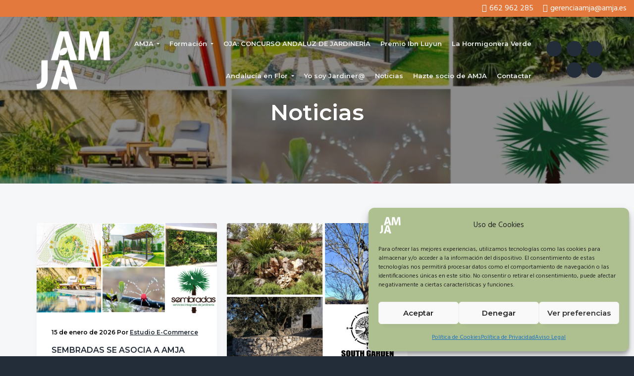

--- FILE ---
content_type: text/html; charset=UTF-8
request_url: https://amja.es/categor%C3%ADa/noticias/
body_size: 17142
content:
<!DOCTYPE html><html lang="es"><head > <script type="text/javascript">
/* <![CDATA[ */
 var gform;gform||(document.addEventListener("gform_main_scripts_loaded",function(){gform.scriptsLoaded=!0}),window.addEventListener("DOMContentLoaded",function(){gform.domLoaded=!0}),gform={domLoaded:!1,scriptsLoaded:!1,initializeOnLoaded:function(o){gform.domLoaded&&gform.scriptsLoaded?o():!gform.domLoaded&&gform.scriptsLoaded?window.addEventListener("DOMContentLoaded",o):document.addEventListener("gform_main_scripts_loaded",o)},hooks:{action:{},filter:{}},addAction:function(o,n,r,t){gform.addHook("action",o,n,r,t)},addFilter:function(o,n,r,t){gform.addHook("filter",o,n,r,t)},doAction:function(o){gform.doHook("action",o,arguments)},applyFilters:function(o){return gform.doHook("filter",o,arguments)},removeAction:function(o,n){gform.removeHook("action",o,n)},removeFilter:function(o,n,r){gform.removeHook("filter",o,n,r)},addHook:function(o,n,r,t,i){null==gform.hooks[o][n]&&(gform.hooks[o][n]=[]);var e=gform.hooks[o][n];null==i&&(i=n+"_"+e.length),gform.hooks[o][n].push({tag:i,callable:r,priority:t=null==t?10:t})},doHook:function(n,o,r){var t;if(r=Array.prototype.slice.call(r,1),null!=gform.hooks[n][o]&&((o=gform.hooks[n][o]).sort(function(o,n){return o.priority-n.priority}),o.forEach(function(o){"function"!=typeof(t=o.callable)&&(t=window[t]),"action"==n?t.apply(null,r):r[0]=t.apply(null,r)})),"filter"==n)return r[0]},removeHook:function(o,n,t,i){var r;null!=gform.hooks[o][n]&&(r=(r=gform.hooks[o][n]).filter(function(o,n,r){return!!(null!=i&&i!=o.tag||null!=t&&t!=o.priority)}),gform.hooks[o][n]=r)}}); 
/* ]]> */
</script>
<meta charset="UTF-8" /><meta name="robots" content="noindex" /><meta name="viewport" content="width=device-width, initial-scale=1" /><title>Noticias</title><link rel="stylesheet" id="siteground-optimizer-combined-css-332125bd6330fa45a6eaff769cf476a0" href="https://amja.es/wp-content/uploads/siteground-optimizer-assets/siteground-optimizer-combined-css-332125bd6330fa45a6eaff769cf476a0.css" media="all" /><meta name='robots' content='max-image-preview:large' /> <!-- Google Tag Manager for WordPress by gtm4wp.com --> <script data-cfasync="false" data-pagespeed-no-defer> var gtm4wp_datalayer_name = "dataLayer";
 var dataLayer = dataLayer || []; </script> <!-- End Google Tag Manager for WordPress by gtm4wp.com --> <style type="text/css"> .slide-excerpt { width: 50%; }
 .slide-excerpt { bottom: 0; }
 .slide-excerpt { right: 0; }
 .flexslider { max-width: 920px; max-height: 400px; }
 .slide-image { max-height: 400px; } </style> <style type="text/css"> @media only screen
 and (min-device-width : 320px)
 and (max-device-width : 480px) {
 .slide-excerpt { display: none !important; }
 } </style><link rel='dns-prefetch' href='//www.google.com' /><link rel='dns-prefetch' href='//www.googletagmanager.com' /><link rel='dns-prefetch' href='//fonts.googleapis.com' /><link rel="alternate" type="application/rss+xml" title="AMJA &raquo; Feed" href="https://amja.es/feed/" /><link rel="alternate" type="application/rss+xml" title="AMJA &raquo; Feed de los comentarios" href="https://amja.es/comments/feed/" /><link rel="alternate" type="application/rss+xml" title="AMJA &raquo; Categoría Noticias del feed" href="https://amja.es/categoría/noticias/feed/" /><link rel="canonical" href="https://amja.es/categoría/noticias/" /> <style id='wp-img-auto-sizes-contain-inline-css' type='text/css'> img:is([sizes=auto i],[sizes^="auto," i]){contain-intrinsic-size:3000px 1500px}
/*# sourceURL=wp-img-auto-sizes-contain-inline-css */ </style> <style id='classic-theme-styles-inline-css' type='text/css'> /*! This file is auto-generated */
.wp-block-button__link{color:#fff;background-color:#32373c;border-radius:9999px;box-shadow:none;text-decoration:none;padding:calc(.667em + 2px) calc(1.333em + 2px);font-size:1.125em}.wp-block-file__button{background:#32373c;color:#fff;text-decoration:none}
/*# sourceURL=/wp-includes/css/classic-themes.min.css */ </style> <style id='simple-social-icons-block-styles-inline-css' type='text/css'> :where(.wp-block-social-links.is-style-logos-only) .wp-social-link-imdb{background-color:#f5c518;color:#000}:where(.wp-block-social-links:not(.is-style-logos-only)) .wp-social-link-imdb{background-color:#f5c518;color:#000}:where(.wp-block-social-links.is-style-logos-only) .wp-social-link-kofi{color:#72a5f2}:where(.wp-block-social-links:not(.is-style-logos-only)) .wp-social-link-kofi{background-color:#72a5f2;color:#fff}:where(.wp-block-social-links.is-style-logos-only) .wp-social-link-letterboxd{color:#202830}:where(.wp-block-social-links:not(.is-style-logos-only)) .wp-social-link-letterboxd{background-color:#3b45fd;color:#fff}:where(.wp-block-social-links.is-style-logos-only) .wp-social-link-signal{color:#3b45fd}:where(.wp-block-social-links:not(.is-style-logos-only)) .wp-social-link-signal{background-color:#3b45fd;color:#fff}:where(.wp-block-social-links.is-style-logos-only) .wp-social-link-youtube-music{color:red}:where(.wp-block-social-links:not(.is-style-logos-only)) .wp-social-link-youtube-music{background-color:red;color:#fff}:where(.wp-block-social-links.is-style-logos-only) .wp-social-link-diaspora{color:#000}:where(.wp-block-social-links:not(.is-style-logos-only)) .wp-social-link-diaspora{background-color:#3e4142;color:#fff}:where(.wp-block-social-links.is-style-logos-only) .wp-social-link-bloglovin{color:#000}:where(.wp-block-social-links:not(.is-style-logos-only)) .wp-social-link-bloglovin{background-color:#000;color:#fff}:where(.wp-block-social-links.is-style-logos-only) .wp-social-link-phone{color:#000}:where(.wp-block-social-links:not(.is-style-logos-only)) .wp-social-link-phone{background-color:#000;color:#fff}:where(.wp-block-social-links.is-style-logos-only) .wp-social-link-substack{color:#ff6719}:where(.wp-block-social-links:not(.is-style-logos-only)) .wp-social-link-substack{background-color:#ff6719;color:#fff}:where(.wp-block-social-links.is-style-logos-only) .wp-social-link-tripadvisor{color:#34e0a1}:where(.wp-block-social-links:not(.is-style-logos-only)) .wp-social-link-tripadvisor{background-color:#34e0a1;color:#fff}:where(.wp-block-social-links.is-style-logos-only) .wp-social-link-xing{color:#026466}:where(.wp-block-social-links:not(.is-style-logos-only)) .wp-social-link-xing{background-color:#026466;color:#fff}:where(.wp-block-social-links.is-style-logos-only) .wp-social-link-pixelfed{color:#000}:where(.wp-block-social-links:not(.is-style-logos-only)) .wp-social-link-pixelfed{background-color:#000;color:#fff}:where(.wp-block-social-links.is-style-logos-only) .wp-social-link-matrix{color:#000}:where(.wp-block-social-links:not(.is-style-logos-only)) .wp-social-link-matrix{background-color:#000;color:#fff}:where(.wp-block-social-links.is-style-logos-only) .wp-social-link-protonmail{color:#6d4aff}:where(.wp-block-social-links:not(.is-style-logos-only)) .wp-social-link-protonmail{background-color:#6d4aff;color:#fff}:where(.wp-block-social-links.is-style-logos-only) .wp-social-link-paypal{color:#003087}:where(.wp-block-social-links:not(.is-style-logos-only)) .wp-social-link-paypal{background-color:#003087;color:#fff}:where(.wp-block-social-links.is-style-logos-only) .wp-social-link-antennapod{color:#20a5ff}:where(.wp-block-social-links:not(.is-style-logos-only)) .wp-social-link-antennapod{background-color:#20a5ff;color:#fff}:where(.wp-block-social-links:not(.is-style-logos-only)) .wp-social-link-caldotcom{background-color:#000;color:#fff}:where(.wp-block-social-links.is-style-logos-only) .wp-social-link-fedora{color:#294172}:where(.wp-block-social-links:not(.is-style-logos-only)) .wp-social-link-fedora{background-color:#294172;color:#fff}:where(.wp-block-social-links.is-style-logos-only) .wp-social-link-googlephotos{color:#4285f4}:where(.wp-block-social-links:not(.is-style-logos-only)) .wp-social-link-googlephotos{background-color:#4285f4;color:#fff}:where(.wp-block-social-links.is-style-logos-only) .wp-social-link-googlescholar{color:#4285f4}:where(.wp-block-social-links:not(.is-style-logos-only)) .wp-social-link-googlescholar{background-color:#4285f4;color:#fff}:where(.wp-block-social-links.is-style-logos-only) .wp-social-link-mendeley{color:#9d1626}:where(.wp-block-social-links:not(.is-style-logos-only)) .wp-social-link-mendeley{background-color:#9d1626;color:#fff}:where(.wp-block-social-links.is-style-logos-only) .wp-social-link-notion{color:#000}:where(.wp-block-social-links:not(.is-style-logos-only)) .wp-social-link-notion{background-color:#000;color:#fff}:where(.wp-block-social-links.is-style-logos-only) .wp-social-link-overcast{color:#fc7e0f}:where(.wp-block-social-links:not(.is-style-logos-only)) .wp-social-link-overcast{background-color:#fc7e0f;color:#fff}:where(.wp-block-social-links.is-style-logos-only) .wp-social-link-pexels{color:#05a081}:where(.wp-block-social-links:not(.is-style-logos-only)) .wp-social-link-pexels{background-color:#05a081;color:#fff}:where(.wp-block-social-links.is-style-logos-only) .wp-social-link-pocketcasts{color:#f43e37}:where(.wp-block-social-links:not(.is-style-logos-only)) .wp-social-link-pocketcasts{background-color:#f43e37;color:#fff}:where(.wp-block-social-links.is-style-logos-only) .wp-social-link-strava{color:#fc4c02}:where(.wp-block-social-links:not(.is-style-logos-only)) .wp-social-link-strava{background-color:#fc4c02;color:#fff}:where(.wp-block-social-links.is-style-logos-only) .wp-social-link-wechat{color:#09b83e}:where(.wp-block-social-links:not(.is-style-logos-only)) .wp-social-link-wechat{background-color:#09b83e;color:#fff}:where(.wp-block-social-links.is-style-logos-only) .wp-social-link-zulip{color:#54a7ff}:where(.wp-block-social-links:not(.is-style-logos-only)) .wp-social-link-zulip{background-color:#000;color:#fff}:where(.wp-block-social-links.is-style-logos-only) .wp-social-link-podcastaddict{color:#f3842c}:where(.wp-block-social-links:not(.is-style-logos-only)) .wp-social-link-podcastaddict{background-color:#f3842c;color:#fff}:where(.wp-block-social-links.is-style-logos-only) .wp-social-link-applepodcasts{color:#8e32c6}:where(.wp-block-social-links:not(.is-style-logos-only)) .wp-social-link-applepodcasts{background-color:#8e32c6;color:#fff}:where(.wp-block-social-links.is-style-logos-only) .wp-social-link-ivoox{color:#f45f31}:where(.wp-block-social-links:not(.is-style-logos-only)) .wp-social-link-ivoox{background-color:#f45f31;color:#fff}
/*# sourceURL=https://amja.es/wp-content/plugins/simple-social-icons/build/style-index.css */ </style> <style id='global-styles-inline-css' type='text/css'> :root{--wp--preset--aspect-ratio--square: 1;--wp--preset--aspect-ratio--4-3: 4/3;--wp--preset--aspect-ratio--3-4: 3/4;--wp--preset--aspect-ratio--3-2: 3/2;--wp--preset--aspect-ratio--2-3: 2/3;--wp--preset--aspect-ratio--16-9: 16/9;--wp--preset--aspect-ratio--9-16: 9/16;--wp--preset--color--black: #000000;--wp--preset--color--cyan-bluish-gray: #abb8c3;--wp--preset--color--white: #ffffff;--wp--preset--color--pale-pink: #f78da7;--wp--preset--color--vivid-red: #cf2e2e;--wp--preset--color--luminous-vivid-orange: #ff6900;--wp--preset--color--luminous-vivid-amber: #fcb900;--wp--preset--color--light-green-cyan: #7bdcb5;--wp--preset--color--vivid-green-cyan: #00d084;--wp--preset--color--pale-cyan-blue: #8ed1fc;--wp--preset--color--vivid-cyan-blue: #0693e3;--wp--preset--color--vivid-purple: #9b51e0;--wp--preset--gradient--vivid-cyan-blue-to-vivid-purple: linear-gradient(135deg,rgb(6,147,227) 0%,rgb(155,81,224) 100%);--wp--preset--gradient--light-green-cyan-to-vivid-green-cyan: linear-gradient(135deg,rgb(122,220,180) 0%,rgb(0,208,130) 100%);--wp--preset--gradient--luminous-vivid-amber-to-luminous-vivid-orange: linear-gradient(135deg,rgb(252,185,0) 0%,rgb(255,105,0) 100%);--wp--preset--gradient--luminous-vivid-orange-to-vivid-red: linear-gradient(135deg,rgb(255,105,0) 0%,rgb(207,46,46) 100%);--wp--preset--gradient--very-light-gray-to-cyan-bluish-gray: linear-gradient(135deg,rgb(238,238,238) 0%,rgb(169,184,195) 100%);--wp--preset--gradient--cool-to-warm-spectrum: linear-gradient(135deg,rgb(74,234,220) 0%,rgb(151,120,209) 20%,rgb(207,42,186) 40%,rgb(238,44,130) 60%,rgb(251,105,98) 80%,rgb(254,248,76) 100%);--wp--preset--gradient--blush-light-purple: linear-gradient(135deg,rgb(255,206,236) 0%,rgb(152,150,240) 100%);--wp--preset--gradient--blush-bordeaux: linear-gradient(135deg,rgb(254,205,165) 0%,rgb(254,45,45) 50%,rgb(107,0,62) 100%);--wp--preset--gradient--luminous-dusk: linear-gradient(135deg,rgb(255,203,112) 0%,rgb(199,81,192) 50%,rgb(65,88,208) 100%);--wp--preset--gradient--pale-ocean: linear-gradient(135deg,rgb(255,245,203) 0%,rgb(182,227,212) 50%,rgb(51,167,181) 100%);--wp--preset--gradient--electric-grass: linear-gradient(135deg,rgb(202,248,128) 0%,rgb(113,206,126) 100%);--wp--preset--gradient--midnight: linear-gradient(135deg,rgb(2,3,129) 0%,rgb(40,116,252) 100%);--wp--preset--font-size--small: 13px;--wp--preset--font-size--medium: 20px;--wp--preset--font-size--large: 36px;--wp--preset--font-size--x-large: 42px;--wp--preset--spacing--20: 0.44rem;--wp--preset--spacing--30: 0.67rem;--wp--preset--spacing--40: 1rem;--wp--preset--spacing--50: 1.5rem;--wp--preset--spacing--60: 2.25rem;--wp--preset--spacing--70: 3.38rem;--wp--preset--spacing--80: 5.06rem;--wp--preset--shadow--natural: 6px 6px 9px rgba(0, 0, 0, 0.2);--wp--preset--shadow--deep: 12px 12px 50px rgba(0, 0, 0, 0.4);--wp--preset--shadow--sharp: 6px 6px 0px rgba(0, 0, 0, 0.2);--wp--preset--shadow--outlined: 6px 6px 0px -3px rgb(255, 255, 255), 6px 6px rgb(0, 0, 0);--wp--preset--shadow--crisp: 6px 6px 0px rgb(0, 0, 0);}:where(.is-layout-flex){gap: 0.5em;}:where(.is-layout-grid){gap: 0.5em;}body .is-layout-flex{display: flex;}.is-layout-flex{flex-wrap: wrap;align-items: center;}.is-layout-flex > :is(*, div){margin: 0;}body .is-layout-grid{display: grid;}.is-layout-grid > :is(*, div){margin: 0;}:where(.wp-block-columns.is-layout-flex){gap: 2em;}:where(.wp-block-columns.is-layout-grid){gap: 2em;}:where(.wp-block-post-template.is-layout-flex){gap: 1.25em;}:where(.wp-block-post-template.is-layout-grid){gap: 1.25em;}.has-black-color{color: var(--wp--preset--color--black) !important;}.has-cyan-bluish-gray-color{color: var(--wp--preset--color--cyan-bluish-gray) !important;}.has-white-color{color: var(--wp--preset--color--white) !important;}.has-pale-pink-color{color: var(--wp--preset--color--pale-pink) !important;}.has-vivid-red-color{color: var(--wp--preset--color--vivid-red) !important;}.has-luminous-vivid-orange-color{color: var(--wp--preset--color--luminous-vivid-orange) !important;}.has-luminous-vivid-amber-color{color: var(--wp--preset--color--luminous-vivid-amber) !important;}.has-light-green-cyan-color{color: var(--wp--preset--color--light-green-cyan) !important;}.has-vivid-green-cyan-color{color: var(--wp--preset--color--vivid-green-cyan) !important;}.has-pale-cyan-blue-color{color: var(--wp--preset--color--pale-cyan-blue) !important;}.has-vivid-cyan-blue-color{color: var(--wp--preset--color--vivid-cyan-blue) !important;}.has-vivid-purple-color{color: var(--wp--preset--color--vivid-purple) !important;}.has-black-background-color{background-color: var(--wp--preset--color--black) !important;}.has-cyan-bluish-gray-background-color{background-color: var(--wp--preset--color--cyan-bluish-gray) !important;}.has-white-background-color{background-color: var(--wp--preset--color--white) !important;}.has-pale-pink-background-color{background-color: var(--wp--preset--color--pale-pink) !important;}.has-vivid-red-background-color{background-color: var(--wp--preset--color--vivid-red) !important;}.has-luminous-vivid-orange-background-color{background-color: var(--wp--preset--color--luminous-vivid-orange) !important;}.has-luminous-vivid-amber-background-color{background-color: var(--wp--preset--color--luminous-vivid-amber) !important;}.has-light-green-cyan-background-color{background-color: var(--wp--preset--color--light-green-cyan) !important;}.has-vivid-green-cyan-background-color{background-color: var(--wp--preset--color--vivid-green-cyan) !important;}.has-pale-cyan-blue-background-color{background-color: var(--wp--preset--color--pale-cyan-blue) !important;}.has-vivid-cyan-blue-background-color{background-color: var(--wp--preset--color--vivid-cyan-blue) !important;}.has-vivid-purple-background-color{background-color: var(--wp--preset--color--vivid-purple) !important;}.has-black-border-color{border-color: var(--wp--preset--color--black) !important;}.has-cyan-bluish-gray-border-color{border-color: var(--wp--preset--color--cyan-bluish-gray) !important;}.has-white-border-color{border-color: var(--wp--preset--color--white) !important;}.has-pale-pink-border-color{border-color: var(--wp--preset--color--pale-pink) !important;}.has-vivid-red-border-color{border-color: var(--wp--preset--color--vivid-red) !important;}.has-luminous-vivid-orange-border-color{border-color: var(--wp--preset--color--luminous-vivid-orange) !important;}.has-luminous-vivid-amber-border-color{border-color: var(--wp--preset--color--luminous-vivid-amber) !important;}.has-light-green-cyan-border-color{border-color: var(--wp--preset--color--light-green-cyan) !important;}.has-vivid-green-cyan-border-color{border-color: var(--wp--preset--color--vivid-green-cyan) !important;}.has-pale-cyan-blue-border-color{border-color: var(--wp--preset--color--pale-cyan-blue) !important;}.has-vivid-cyan-blue-border-color{border-color: var(--wp--preset--color--vivid-cyan-blue) !important;}.has-vivid-purple-border-color{border-color: var(--wp--preset--color--vivid-purple) !important;}.has-vivid-cyan-blue-to-vivid-purple-gradient-background{background: var(--wp--preset--gradient--vivid-cyan-blue-to-vivid-purple) !important;}.has-light-green-cyan-to-vivid-green-cyan-gradient-background{background: var(--wp--preset--gradient--light-green-cyan-to-vivid-green-cyan) !important;}.has-luminous-vivid-amber-to-luminous-vivid-orange-gradient-background{background: var(--wp--preset--gradient--luminous-vivid-amber-to-luminous-vivid-orange) !important;}.has-luminous-vivid-orange-to-vivid-red-gradient-background{background: var(--wp--preset--gradient--luminous-vivid-orange-to-vivid-red) !important;}.has-very-light-gray-to-cyan-bluish-gray-gradient-background{background: var(--wp--preset--gradient--very-light-gray-to-cyan-bluish-gray) !important;}.has-cool-to-warm-spectrum-gradient-background{background: var(--wp--preset--gradient--cool-to-warm-spectrum) !important;}.has-blush-light-purple-gradient-background{background: var(--wp--preset--gradient--blush-light-purple) !important;}.has-blush-bordeaux-gradient-background{background: var(--wp--preset--gradient--blush-bordeaux) !important;}.has-luminous-dusk-gradient-background{background: var(--wp--preset--gradient--luminous-dusk) !important;}.has-pale-ocean-gradient-background{background: var(--wp--preset--gradient--pale-ocean) !important;}.has-electric-grass-gradient-background{background: var(--wp--preset--gradient--electric-grass) !important;}.has-midnight-gradient-background{background: var(--wp--preset--gradient--midnight) !important;}.has-small-font-size{font-size: var(--wp--preset--font-size--small) !important;}.has-medium-font-size{font-size: var(--wp--preset--font-size--medium) !important;}.has-large-font-size{font-size: var(--wp--preset--font-size--large) !important;}.has-x-large-font-size{font-size: var(--wp--preset--font-size--x-large) !important;}
:where(.wp-block-post-template.is-layout-flex){gap: 1.25em;}:where(.wp-block-post-template.is-layout-grid){gap: 1.25em;}
:where(.wp-block-term-template.is-layout-flex){gap: 1.25em;}:where(.wp-block-term-template.is-layout-grid){gap: 1.25em;}
:where(.wp-block-columns.is-layout-flex){gap: 2em;}:where(.wp-block-columns.is-layout-grid){gap: 2em;}
:root :where(.wp-block-pullquote){font-size: 1.5em;line-height: 1.6;}
/*# sourceURL=global-styles-inline-css */ </style><link rel='stylesheet' id='google-fonts-css' href='//fonts.googleapis.com/css?family=Montserrat%3A600%7CHind%3A400&#038;ver=1.0.6' type='text/css' media='all' /> <style id='business-pro-theme-inline-css' type='text/css'> button.accent,.button.accent,button.accent:hover,.button.accent:hover,button.accent:focus,.button.accent:focus,.menu-item.button>a>span,.archive-pagination a:hover,.archive-pagination a:focus,.archive-pagination .active a,.pricing-table .featured .button,.pricing-table .featured button,.archive-pagination a:hover,.archive-pagination .active a,.front-page-3 .widget_custom_html:first-of-type hr,.front-page-5 .widget_custom_html:first-of-type hr{background-color:#e4793d}.front-page-2 .fa{color:#e4793d}.page-header:before,.front-page-4:before,.before-footer:before{background-color:rgba(0,0,0,0.45)}.wp-custom-logo .title-area{max-width:101px}
/*# sourceURL=business-pro-theme-inline-css */ </style> <style id='wpgdprc-front-css-inline-css' type='text/css'> :root{--wp-gdpr--bar--background-color: #000000;--wp-gdpr--bar--color: #ffffff;--wp-gdpr--button--background-color: #000000;--wp-gdpr--button--background-color--darken: #000000;--wp-gdpr--button--color: #ffffff;}
/*# sourceURL=wpgdprc-front-css-inline-css */ </style> <script type="text/javascript" src="https://amja.es/wp-includes/js/jquery/jquery.min.js" id="jquery-core-js"></script> <script type="text/javascript" id="gform_gravityforms-js-extra"> /* <![CDATA[ */
var gform_i18n = {"datepicker":{"days":{"monday":"Mon","tuesday":"Tue","wednesday":"Wed","thursday":"Thu","friday":"Fri","saturday":"Sat","sunday":"Sun"},"months":{"january":"Enero","february":"Febrero","march":"Marzo","april":"Abril","may":"May","june":"Junio","july":"Julio","august":"Agosto","september":"Septiembre","october":"Octubre","november":"Noviembre","december":"Diciembre"},"firstDay":1,"iconText":"Elige una fecha"}};
var gf_global = {"gf_currency_config":{"name":"Euro","symbol_left":"","symbol_right":"&#8364;","symbol_padding":" ","thousand_separator":".","decimal_separator":",","decimals":2,"code":"EUR"},"base_url":"https://amja.es/wp-content/plugins/gravityforms","number_formats":[],"spinnerUrl":"https://amja.es/wp-content/plugins/gravityforms/images/spinner.svg","strings":{"newRowAdded":"Nueva fila a\u00f1adida.","rowRemoved":"Fila eliminada","formSaved":"Se ha guardado el formulario. El contenido incluye el enlace para volver y completar el formulario."}};
var gf_legacy_multi = {"50":""};
//# sourceURL=gform_gravityforms-js-extra
/* ]]> */ </script> <script defer type="text/javascript" id="gform_gravityforms-js-before"> /* <![CDATA[ */
var gform;gform||(document.addEventListener("gform_main_scripts_loaded",function(){gform.scriptsLoaded=!0}),window.addEventListener("DOMContentLoaded",function(){gform.domLoaded=!0}),gform={domLoaded:!1,scriptsLoaded:!1,initializeOnLoaded:function(o){gform.domLoaded&&gform.scriptsLoaded?o():!gform.domLoaded&&gform.scriptsLoaded?window.addEventListener("DOMContentLoaded",o):document.addEventListener("gform_main_scripts_loaded",o)},hooks:{action:{},filter:{}},addAction:function(o,n,r,t){gform.addHook("action",o,n,r,t)},addFilter:function(o,n,r,t){gform.addHook("filter",o,n,r,t)},doAction:function(o){gform.doHook("action",o,arguments)},applyFilters:function(o){return gform.doHook("filter",o,arguments)},removeAction:function(o,n){gform.removeHook("action",o,n)},removeFilter:function(o,n,r){gform.removeHook("filter",o,n,r)},addHook:function(o,n,r,t,i){null==gform.hooks[o][n]&&(gform.hooks[o][n]=[]);var e=gform.hooks[o][n];null==i&&(i=n+"_"+e.length),gform.hooks[o][n].push({tag:i,callable:r,priority:t=null==t?10:t})},doHook:function(n,o,r){var t;if(r=Array.prototype.slice.call(r,1),null!=gform.hooks[n][o]&&((o=gform.hooks[n][o]).sort(function(o,n){return o.priority-n.priority}),o.forEach(function(o){"function"!=typeof(t=o.callable)&&(t=window[t]),"action"==n?t.apply(null,r):r[0]=t.apply(null,r)})),"filter"==n)return r[0]},removeHook:function(o,n,t,i){var r;null!=gform.hooks[o][n]&&(r=(r=gform.hooks[o][n]).filter(function(o,n,r){return!!(null!=i&&i!=o.tag||null!=t&&t!=o.priority)}),gform.hooks[o][n]=r)}});
//# sourceURL=gform_gravityforms-js-before
/* ]]> */ </script> <script defer type="text/javascript" src="https://www.google.com/recaptcha/api.js?hl=es&ver=6.9&render=explicit" id="gform_recaptcha-js"></script> <!-- Fragmento de código de la etiqueta de Google (gtag.js) añadida por Site Kit --> <!-- Fragmento de código de Google Analytics añadido por Site Kit --> <script defer type="text/javascript" src="https://www.googletagmanager.com/gtag/js?id=G-HT6QTHEDP0" id="google_gtagjs-js" async></script> <script defer type="text/javascript" id="google_gtagjs-js-after"> /* <![CDATA[ */
window.dataLayer = window.dataLayer || [];function gtag(){dataLayer.push(arguments);}
gtag("set","linker",{"domains":["amja.es"]});
gtag("js", new Date());
gtag("set", "developer_id.dZTNiMT", true);
gtag("config", "G-HT6QTHEDP0");
//# sourceURL=google_gtagjs-js-after
/* ]]> */ </script> <script type="text/javascript" id="wpgdprc-front-js-js-extra"> /* <![CDATA[ */
var wpgdprcFront = {"ajaxUrl":"https://amja.es/wp-admin/admin-ajax.php","ajaxNonce":"16471b1b13","ajaxArg":"security","pluginPrefix":"wpgdprc","blogId":"1","isMultiSite":"","locale":"es_ES","showSignUpModal":"","showFormModal":"","cookieName":"wpgdprc-consent","consentVersion":"","path":"/","prefix":"wpgdprc"};
//# sourceURL=wpgdprc-front-js-js-extra
/* ]]> */ </script><link rel="https://api.w.org/" href="https://amja.es/wp-json/" /><link rel="alternate" title="JSON" type="application/json" href="https://amja.es/wp-json/wp/v2/categories/2" /><link rel="EditURI" type="application/rsd+xml" title="RSD" href="https://amja.es/xmlrpc.php?rsd" /><meta name="generator" content="Site Kit by Google 1.170.0" /> <style>.cmplz-hidden {
 display: none !important;
 }</style> <!-- Google Tag Manager for WordPress by gtm4wp.com --> <!-- GTM Container placement set to manual --> <script data-cfasync="false" data-pagespeed-no-defer> var dataLayer_content = {"pagePostType":"post","pagePostType2":"category-post","pageCategory":["noticias"]};
 dataLayer.push( dataLayer_content ); </script> <script data-cfasync="false" data-pagespeed-no-defer> (function(w,d,s,l,i){w[l]=w[l]||[];w[l].push({'gtm.start':
new Date().getTime(),event:'gtm.js'});var f=d.getElementsByTagName(s)[0],
j=d.createElement(s),dl=l!='dataLayer'?'&l='+l:'';j.async=true;j.src=
'//www.googletagmanager.com/gtm.js?id='+i+dl;f.parentNode.insertBefore(j,f);
})(window,document,'script','dataLayer','GTM-MZD9XH9'); </script> <!-- End Google Tag Manager for WordPress by gtm4wp.com --><link rel="pingback" href="https://amja.es/xmlrpc.php" /><link rel="next" href="https://amja.es/categor%C3%ADa/noticias/page/2/" /><meta http-equiv="Content-Type" name="Acumbamail-domain-verification" content="142c724e-9ae8-11e8-a3a6-005056bd5094" /><style type="text/css" id="gs-faq-critical">.gs-faq {padding: 5px 0;}.gs-faq__question {display: none;margin-top: 10px;text-align: left;white-space: normal;width: 100%;}.js .gs-faq__question {display: block;}.gs-faq__question:first-of-type {margin-top: 0;}.js .gs-faq__answer {display: none;padding: 5px;}.gs-faq__answer p:last-of-type {margin-bottom: 0;}.js .gs-faq__answer__heading {display: none;}.gs-faq__answer.no-animation.gs-faq--expanded {display: block;}</style><style type="text/css" media="screen">#simple-social-icons-3 ul li a,#simple-social-icons-3 ul li a:hover{background-color:#232c39;border-radius:30px;color:#fff;border:0 #fff solid;font-size:15px;padding:8px}#simple-social-icons-3 ul li a:hover{background-color:#232c39;border-color:#fff;color:#e8e8e8}</style><style type="text/css" media="screen">#simple-social-icons-4 ul li a,#simple-social-icons-4 ul li a:hover{background-color:#232c39;border-radius:36px;color:#209b60;border:0 #fff solid;font-size:18px;padding:9px}#simple-social-icons-4 ul li a:hover{background-color:#232c39;border-color:#fff;color:#e67832}</style><style type="text/css" media="screen">#simple-social-icons-6 ul li a,#simple-social-icons-6 ul li a:hover{background-color:#232c39;border-radius:36px;color:#fff;border:0 #fff solid;font-size:18px;padding:9px}#simple-social-icons-6 ul li a:hover{background-color:#232c39;border-color:#fff;color:#fb2056}</style><meta name="generator" content="Elementor 3.34.1; features: additional_custom_breakpoints; settings: css_print_method-external, google_font-enabled, font_display-auto"> <style> .e-con.e-parent:nth-of-type(n+4):not(.e-lazyloaded):not(.e-no-lazyload),
 .e-con.e-parent:nth-of-type(n+4):not(.e-lazyloaded):not(.e-no-lazyload) * {
 background-image: none !important;
 }
 @media screen and (max-height: 1024px) {
 .e-con.e-parent:nth-of-type(n+3):not(.e-lazyloaded):not(.e-no-lazyload),
 .e-con.e-parent:nth-of-type(n+3):not(.e-lazyloaded):not(.e-no-lazyload) * {
 background-image: none !important;
 }
 }
 @media screen and (max-height: 640px) {
 .e-con.e-parent:nth-of-type(n+2):not(.e-lazyloaded):not(.e-no-lazyload),
 .e-con.e-parent:nth-of-type(n+2):not(.e-lazyloaded):not(.e-no-lazyload) * {
 background-image: none !important;
 }
 } </style> <style type="text/css">.page-header{background-image: url(https://amja.es/wp-content/uploads/2026/01/SEMBRADAS-920x400.jpg);}</style><link rel="icon" href="https://amja.es/wp-content/uploads/2018/08/cropped-favicon-amja-32x32.png" sizes="32x32" /><link rel="icon" href="https://amja.es/wp-content/uploads/2018/08/cropped-favicon-amja-192x192.png" sizes="192x192" /><link rel="apple-touch-icon" href="https://amja.es/wp-content/uploads/2018/08/cropped-favicon-amja-180x180.png" /><meta name="msapplication-TileImage" content="https://amja.es/wp-content/uploads/2018/08/cropped-favicon-amja-270x270.png" /> <style type="text/css" id="wp-custom-css"> p {
 color: #000 !important; 
} </style></head><body data-cmplz=1 class="archive category category-noticias category-2 wp-custom-logo wp-theme-genesis wp-child-theme-business-pro-theme wp-featherlight-captions custom-header header-image full-width-content genesis-breadcrumbs-hidden genesis-footer-widgets-visible has-fixed-header no-js elementor-default elementor-kit-8863" itemscope itemtype="https://schema.org/WebPage"> <!-- GTM Container placement set to manual --> <!-- Google Tag Manager (noscript) --> <noscript><iframe src="https://www.googletagmanager.com/ns.html?id=GTM-MZD9XH9" height="0" width="0" style="display:none;visibility:hidden" aria-hidden="true"></iframe></noscript> <!-- End Google Tag Manager (noscript) --> <script> //<![CDATA[
 (function(){
 var c = document.body.classList;
 c.remove( 'no-js' );
 c.add( 'js' );
 })();
 //]]> </script> <!-- GTM Container placement set to manual --> <!-- Google Tag Manager (noscript) --> <!-- GTM Container placement set to manual --> <!-- Google Tag Manager (noscript) --><div class="site-container"><ul class="genesis-skip-link"><li><a href="#genesis-nav-primary" class="screen-reader-shortcut"> Saltar a la navegación principal</a></li><li><a href="#genesis-content" class="screen-reader-shortcut"> Saltar al contenido principal</a></li><li><a href="#genesis-footer-widgets" class="screen-reader-shortcut"> Saltar al pie de página</a></li></ul><div id="blox_global_4926" class="blox-container blox-content-raw blox-theme-default blox-scope-global "><div class="blox-wrap "><div class="blox-raw-container "><div class="blox-raw-wrap"><i class="fa fa-phone"></i>662 962 285 <i class="fa fa-envelope"></i>gerenciaamja@amja.es</div></div></div></div><header class="site-header fixed" itemscope itemtype="https://schema.org/WPHeader"><div class="wrap"><div class="title-area"><a href="https://amja.es/" class="custom-logo-link" rel="home"><img fetchpriority="high" width="2282" height="1909" src="https://amja.es/wp-content/uploads/2022/04/cropped-logo-AMJA-invertido-BN-AMJA.png" class="custom-logo" alt="AMJA" decoding="async" srcset="https://amja.es/wp-content/uploads/2022/04/cropped-logo-AMJA-invertido-BN-AMJA.png 2282w, https://amja.es/wp-content/uploads/2022/04/cropped-logo-AMJA-invertido-BN-AMJA-300x251.png 300w, https://amja.es/wp-content/uploads/2022/04/cropped-logo-AMJA-invertido-BN-AMJA-1024x857.png 1024w, https://amja.es/wp-content/uploads/2022/04/cropped-logo-AMJA-invertido-BN-AMJA-768x642.png 768w, https://amja.es/wp-content/uploads/2022/04/cropped-logo-AMJA-invertido-BN-AMJA-1536x1285.png 1536w, https://amja.es/wp-content/uploads/2022/04/cropped-logo-AMJA-invertido-BN-AMJA-2048x1713.png 2048w" sizes="(max-width: 2282px) 100vw, 2282px" /></a><p class="site-title" itemprop="headline"><a href="https://amja.es/">AMJA</a></p><p class="site-description" itemprop="description">Asociación Multisectorial de la Jardinería Andaluza</p></div><nav class="nav-primary" aria-label="Principal" itemscope itemtype="https://schema.org/SiteNavigationElement" id="genesis-nav-primary"><div class="wrap"><ul id="menu-menu-principal" class="menu genesis-nav-menu menu-primary js-superfish"><li id="menu-item-4255" class="menu-item menu-item-type-custom menu-item-object-custom menu-item-has-children menu-item-4255"><a href="#" itemprop="url"><span itemprop="name">AMJA</span></a><ul class="sub-menu"><li id="menu-item-4261" class="menu-item menu-item-type-post_type menu-item-object-page menu-item-4261"><a href="https://amja.es/amja/quienes-somos/" itemprop="url"><span itemprop="name">Quiénes somos. Estatutos AMJA</span></a></li><li id="menu-item-4259" class="menu-item menu-item-type-post_type menu-item-object-page menu-item-4259"><a href="https://amja.es/amja/nuestros-asociados/" itemprop="url"><span itemprop="name">Nuestros asociados</span></a></li><li id="menu-item-4257" class="menu-item menu-item-type-post_type menu-item-object-page menu-item-4257"><a href="https://amja.es/amja/junta-directiva/" itemprop="url"><span itemprop="name">Junta Directiva</span></a></li><li id="menu-item-22670" class="menu-item menu-item-type-post_type menu-item-object-page menu-item-22670"><a href="https://amja.es/amja/patrocinadores/" itemprop="url"><span itemprop="name">Patrocinadores</span></a></li><li id="menu-item-4256" class="menu-item menu-item-type-post_type menu-item-object-page menu-item-4256"><a href="https://amja.es/amja/colaboradores/" itemprop="url"><span itemprop="name">Empresas Colaboradoras</span></a></li><li id="menu-item-23213" class="menu-item menu-item-type-post_type menu-item-object-page menu-item-23213"><a href="https://amja.es/amja/acuerdos-de-colaboracion/" itemprop="url"><span itemprop="name">Acuerdos de Colaboración</span></a></li><li id="menu-item-4258" class="menu-item menu-item-type-post_type menu-item-object-page menu-item-4258"><a href="https://amja.es/amja/lineas-estrategicas/" itemprop="url"><span itemprop="name">Líneas Estratégicas</span></a></li><li id="menu-item-4262" class="menu-item menu-item-type-post_type menu-item-object-page menu-item-4262"><a href="https://amja.es/amja/un-profesional-en-tu-jardin/" itemprop="url"><span itemprop="name">UN PROFESIONAL EN TU JARDÍN</span></a></li></ul></li><li id="menu-item-4266" class="menu-item menu-item-type-custom menu-item-object-custom menu-item-has-children menu-item-4266"><a href="#" itemprop="url"><span itemprop="name">Formación</span></a><ul class="sub-menu"><li id="menu-item-7852" class="menu-item menu-item-type-custom menu-item-object-custom menu-item-has-children menu-item-7852"><a href="https://amja.es/categor%C3%ADa/cursos-amja/" itemprop="url"><span itemprop="name">Cursos AMJA</span></a><ul class="sub-menu"><li id="menu-item-14141" class="menu-item menu-item-type-post_type menu-item-object-page menu-item-14141"><a href="https://amja.es/formacion/cursos-amja/programa/" itemprop="url"><span itemprop="name">Programa de Cursos 2024</span></a></li><li id="menu-item-8160" class="menu-item menu-item-type-post_type menu-item-object-page menu-item-8160"><a href="https://amja.es/formacion/cursos-amja/equipo-docente/" itemprop="url"><span itemprop="name">Equipo docente</span></a></li><li id="menu-item-13118" class="menu-item menu-item-type-custom menu-item-object-custom menu-item-13118"><a href="https://amja.es/wp-content/uploads/2021/06/cencomienda2021-AMJA-FIRMADO.pdf" itemprop="url"><span itemprop="name">Convenio Formación FUNDAE</span></a></li></ul></li><li id="menu-item-7856" class="menu-item menu-item-type-custom menu-item-object-custom menu-item-7856"><a href="https://amja.es/categor%C3%ADa/jornadas-amja/" itemprop="url"><span itemprop="name">Jornadas AMJA</span></a></li></ul></li><li id="menu-item-15428" class="menu-item menu-item-type-post_type menu-item-object-page menu-item-15428"><a href="https://amja.es/oja-concurso-andaluz-de-jardineria/" itemprop="url"><span itemprop="name">OJA: CONCURSO ANDALUZ DE JARDINERÍA</span></a></li><li id="menu-item-15427" class="menu-item menu-item-type-post_type menu-item-object-page menu-item-15427"><a href="https://amja.es/premio-ibn-luyun/" itemprop="url"><span itemprop="name">Premio Ibn Luyun</span></a></li><li id="menu-item-15471" class="menu-item menu-item-type-custom menu-item-object-custom menu-item-15471"><a href="https://amja.es/cortometraje-la-hormigonera-verde/" itemprop="url"><span itemprop="name">La Hormigonera Verde</span></a></li><li id="menu-item-4917" class="menu-item menu-item-type-post_type menu-item-object-page menu-item-has-children menu-item-4917"><a href="https://amja.es/andalucia-en-flor/" itemprop="url"><span itemprop="name">Andalucía en Flor</span></a><ul class="sub-menu"><li id="menu-item-4922" class="menu-item menu-item-type-post_type menu-item-object-page menu-item-4922"><a href="https://amja.es/andalucia-en-flor/que-es-andalucia-en-flor/" itemprop="url"><span itemprop="name">¿Qué es Andalucía en Flor?</span></a></li><li id="menu-item-4921" class="menu-item menu-item-type-post_type menu-item-object-page menu-item-4921"><a href="https://amja.es/andalucia-en-flor/como-adherirse-a-andalucia-en-flor/" itemprop="url"><span itemprop="name">Cómo adherirse a Andalucía en Flor</span></a></li><li id="menu-item-4920" class="menu-item menu-item-type-post_type menu-item-object-page menu-item-4920"><a href="https://amja.es/andalucia-en-flor/patrocinadores/" itemprop="url"><span itemprop="name">Patrocinadores</span></a></li><li id="menu-item-4919" class="menu-item menu-item-type-post_type menu-item-object-page menu-item-4919"><a href="https://amja.es/andalucia-en-flor/flores-de-andalucia/" itemprop="url"><span itemprop="name">Flores de Andalucía</span></a></li><li id="menu-item-5478" class="menu-item menu-item-type-taxonomy menu-item-object-category menu-item-5478"><a href="https://amja.es/categoría/andalucia-en-flor/" itemprop="url"><span itemprop="name">Eventos Andalucía en Flor</span></a></li></ul></li><li id="menu-item-11079" class="menu-item menu-item-type-taxonomy menu-item-object-category menu-item-11079"><a href="https://amja.es/categoría/yo-soy-jardiner/" itemprop="url"><span itemprop="name">Yo soy Jardiner@</span></a></li><li id="menu-item-5199" class="menu-item menu-item-type-post_type menu-item-object-page current_page_parent menu-item-5199"><a href="https://amja.es/noticias/" itemprop="url"><span itemprop="name">Noticias</span></a></li><li id="menu-item-5824" class="menu-item menu-item-type-post_type menu-item-object-page menu-item-5824"><a href="https://amja.es/hazte-socio/" itemprop="url"><span itemprop="name">Hazte socio de AMJA</span></a></li><li id="menu-item-4233" class="menu-item menu-item-type-post_type menu-item-object-page menu-item-4233"><a href="https://amja.es/contactar/" itemprop="url"><span itemprop="name">Contactar</span></a></li></ul></div></nav><div class="widget-area header-widget-area"><section id="simple-social-icons-3" class="widget simple-social-icons"><div class="widget-wrap"><ul class="alignright"><li class="ssi-facebook"><a href="https://www.facebook.com/amja.jardineria" target="_blank" rel="noopener noreferrer"><svg role="img" class="social-facebook" aria-labelledby="social-facebook-3"><title id="social-facebook-3">Facebook</title><use xlink:href="https://amja.es/wp-content/plugins/simple-social-icons/symbol-defs.svg#social-facebook"></use></svg></a></li><li class="ssi-instagram"><a href="https://www.instagram.com/amja_andalucia/" target="_blank" rel="noopener noreferrer"><svg role="img" class="social-instagram" aria-labelledby="social-instagram-3"><title id="social-instagram-3">Instagram</title><use xlink:href="https://amja.es/wp-content/plugins/simple-social-icons/symbol-defs.svg#social-instagram"></use></svg></a></li><li class="ssi-linkedin"><a href="https://www.linkedin.com/in/amja-asociaci%C3%B3n-de-la-jardiner%C3%ADa-andaluza-0035342b3/" target="_blank" rel="noopener noreferrer"><svg role="img" class="social-linkedin" aria-labelledby="social-linkedin-3"><title id="social-linkedin-3">LinkedIn</title><use xlink:href="https://amja.es/wp-content/plugins/simple-social-icons/symbol-defs.svg#social-linkedin"></use></svg></a></li><li class="ssi-tiktok"><a href="https://www.tiktok.com/@amjaandalucia?lang=es" target="_blank" rel="noopener noreferrer"><svg role="img" class="social-tiktok" aria-labelledby="social-tiktok-3"><title id="social-tiktok-3">TikTok</title><use xlink:href="https://amja.es/wp-content/plugins/simple-social-icons/symbol-defs.svg#social-tiktok"></use></svg></a></li><li class="ssi-twitter"><a href="https://twitter.com/AMJAandalucia" target="_blank" rel="noopener noreferrer"><svg role="img" class="social-twitter" aria-labelledby="social-twitter-3"><title id="social-twitter-3">Twitter</title><use xlink:href="https://amja.es/wp-content/plugins/simple-social-icons/symbol-defs.svg#social-twitter"></use></svg></a></li></ul></div></section></div></div></header><div class="site-inner"><section id="page-header" class="page-header" role="banner"><div class="wrap"><h1 class="archive-title">Noticias</h1></div></section><div class="content-sidebar-wrap"><main class="content" id="genesis-content"><article class="post-24370 post type-post status-publish format-standard has-post-thumbnail category-noticias entry gs-1 gs-odd gs-even gs-featured-content-entry" aria-label="SEMBRADAS SE ASOCIA A AMJA" itemref="page-header" itemscope itemtype="https://schema.org/CreativeWork"><a class="entry-image-link" href="https://amja.es/sembradas-se-asocia-a-amja/" aria-hidden="true" tabindex="-1"><img width="1024" height="512" src="https://amja.es/wp-content/uploads/2026/01/SEMBRADAS-1024x512.jpg" class=" post-image entry-image" alt="" itemprop="image" decoding="async" srcset="https://amja.es/wp-content/uploads/2026/01/SEMBRADAS-1024x512.jpg 1024w, https://amja.es/wp-content/uploads/2026/01/SEMBRADAS-300x150.jpg 300w, https://amja.es/wp-content/uploads/2026/01/SEMBRADAS-768x384.jpg 768w, https://amja.es/wp-content/uploads/2026/01/SEMBRADAS-1536x768.jpg 1536w, https://amja.es/wp-content/uploads/2026/01/SEMBRADAS-2048x1025.jpg 2048w, https://amja.es/wp-content/uploads/2026/01/SEMBRADAS-scaled.jpg 1200w" sizes="(max-width: 1024px) 100vw, 1024px" /></a><p class="entry-meta"><time class="entry-time" itemprop="datePublished" datetime="2026-01-15T21:18:55+01:00">15 de enero de 2026</time> Por <span class="entry-author" itemprop="author" itemscope itemtype="https://schema.org/Person"><a href="https://amja.es/author/estudio-e-commerce/" class="entry-author-link" rel="author" itemprop="url"><span class="entry-author-name" itemprop="name">Estudio E-Commerce</span></a></span></p><h2 class="entry-title" itemprop="headline"><a class="entry-title-link" rel="bookmark" href="https://amja.es/sembradas-se-asocia-a-amja/">SEMBRADAS SE ASOCIA A AMJA</a></h2><div class="entry-content" itemprop="text"><p>Sembradas es una empresa de jardinería en Sevilla especializada e innovadora y con una gran</p></div><footer class="entry-footer"><p class="entry-meta"><span class="entry-categories">Publicado en: <a href="https://amja.es/categoría/noticias/" rel="category tag">Noticias</a></span></p></footer></article><article class="post-24340 post type-post status-publish format-standard has-post-thumbnail category-jardineria-integral category-noticias entry gs-1 gs-odd gs-even gs-featured-content-entry" aria-label="SOUTH GARDEN SE ASOCIA A AMJA" itemref="page-header" itemscope itemtype="https://schema.org/CreativeWork"><a class="entry-image-link" href="https://amja.es/south-garden-se-asocia-a-amja/" aria-hidden="true" tabindex="-1"><img width="1024" height="806" src="https://amja.es/wp-content/uploads/2026/01/SOUTH-GARDEN-1024x806.jpg" class=" post-image entry-image" alt="" itemprop="image" decoding="async" srcset="https://amja.es/wp-content/uploads/2026/01/SOUTH-GARDEN-1024x806.jpg 1024w, https://amja.es/wp-content/uploads/2026/01/SOUTH-GARDEN-300x236.jpg 300w, https://amja.es/wp-content/uploads/2026/01/SOUTH-GARDEN-768x605.jpg 768w, https://amja.es/wp-content/uploads/2026/01/SOUTH-GARDEN-1536x1209.jpg 1536w, https://amja.es/wp-content/uploads/2026/01/SOUTH-GARDEN-scaled.jpg 1200w" sizes="(max-width: 1024px) 100vw, 1024px" /></a><p class="entry-meta"><time class="entry-time" itemprop="datePublished" datetime="2026-01-14T20:14:51+01:00">14 de enero de 2026</time> Por <span class="entry-author" itemprop="author" itemscope itemtype="https://schema.org/Person"><a href="https://amja.es/author/estudio-e-commerce/" class="entry-author-link" rel="author" itemprop="url"><span class="entry-author-name" itemprop="name">Estudio E-Commerce</span></a></span></p><h2 class="entry-title" itemprop="headline"><a class="entry-title-link" rel="bookmark" href="https://amja.es/south-garden-se-asocia-a-amja/">SOUTH GARDEN SE ASOCIA A AMJA</a></h2><div class="entry-content" itemprop="text"><p>Southgarden es una joven empresa de jardinería y paisajismo ubicada en Almedinilla,</p></div><footer class="entry-footer"><p class="entry-meta"><span class="entry-categories">Publicado en: <a href="https://amja.es/categoría/directorio/jardineria-integral/" rel="category tag">JARDINERÍA INTEGRAL</a>, <a href="https://amja.es/categoría/noticias/" rel="category tag">Noticias</a></span></p></footer></article><article class="post-24322 post type-post status-publish format-standard has-post-thumbnail category-ecologia category-formacion category-jornadas-amja category-noticias entry gs-1 gs-odd gs-even gs-featured-content-entry" aria-label="IV JORNADA DE JARDINERÍA ECOLÓGICA Y BIODIVERSIDAD" itemref="page-header" itemscope itemtype="https://schema.org/CreativeWork"><a class="entry-image-link" href="https://amja.es/iv-jornada-de-jardineria-ecologica-y-biodiversidad/" aria-hidden="true" tabindex="-1"><img loading="lazy" width="759" height="1024" src="https://amja.es/wp-content/uploads/2026/01/JARDINERIA-ECOLOGICA-CARTEL-759x1024.jpg" class=" post-image entry-image" alt="" itemprop="image" decoding="async" srcset="https://amja.es/wp-content/uploads/2026/01/JARDINERIA-ECOLOGICA-CARTEL-759x1024.jpg 759w, https://amja.es/wp-content/uploads/2026/01/JARDINERIA-ECOLOGICA-CARTEL-222x300.jpg 222w, https://amja.es/wp-content/uploads/2026/01/JARDINERIA-ECOLOGICA-CARTEL-768x1036.jpg 768w, https://amja.es/wp-content/uploads/2026/01/JARDINERIA-ECOLOGICA-CARTEL-1138x1536.jpg 1138w, https://amja.es/wp-content/uploads/2026/01/JARDINERIA-ECOLOGICA-CARTEL-scaled.jpg 889w" sizes="(max-width: 759px) 100vw, 759px" /></a><p class="entry-meta"><time class="entry-time" itemprop="datePublished" datetime="2026-01-13T09:26:02+01:00">13 de enero de 2026</time> Por <span class="entry-author" itemprop="author" itemscope itemtype="https://schema.org/Person"><a href="https://amja.es/author/estudio-e-commerce/" class="entry-author-link" rel="author" itemprop="url"><span class="entry-author-name" itemprop="name">Estudio E-Commerce</span></a></span></p><h2 class="entry-title" itemprop="headline"><a class="entry-title-link" rel="bookmark" href="https://amja.es/iv-jornada-de-jardineria-ecologica-y-biodiversidad/">IV JORNADA DE JARDINERÍA ECOLÓGICA Y BIODIVERSIDAD</a></h2><div class="entry-content" itemprop="text"><p>20 de Febrero de 2026. Antequera. Málaga.  Verde sobre Gris. Diseño Urbano Global.  La creación</p></div><footer class="entry-footer"><p class="entry-meta"><span class="entry-categories">Publicado en: <a href="https://amja.es/categoría/directorio/ecologia/" rel="category tag">ECOLOGÍA</a>, <a href="https://amja.es/categoría/directorio/formacion/" rel="category tag">FORMACIÓN</a>, <a href="https://amja.es/categoría/jornadas-amja/" rel="category tag">Jornadas AMJA</a>, <a href="https://amja.es/categoría/noticias/" rel="category tag">Noticias</a></span></p></footer></article><article class="post-24318 post type-post status-publish format-standard has-post-thumbnail category-jornadas-amja category-noticias entry gs-1 gs-odd gs-even gs-featured-content-entry" aria-label="JORNADAS AMJA ONLINE" itemref="page-header" itemscope itemtype="https://schema.org/CreativeWork"><a class="entry-image-link" href="https://amja.es/jornadas-amja-on-line/" aria-hidden="true" tabindex="-1"><img loading="lazy" width="1024" height="576" src="https://amja.es/wp-content/uploads/2026/01/CARTEL-JORNADAS-2026-1024x576.jpg" class=" post-image entry-image" alt="" itemprop="image" decoding="async" srcset="https://amja.es/wp-content/uploads/2026/01/CARTEL-JORNADAS-2026-1024x576.jpg 1024w, https://amja.es/wp-content/uploads/2026/01/CARTEL-JORNADAS-2026-300x169.jpg 300w, https://amja.es/wp-content/uploads/2026/01/CARTEL-JORNADAS-2026-768x432.jpg 768w, https://amja.es/wp-content/uploads/2026/01/CARTEL-JORNADAS-2026-1536x864.jpg 1536w, https://amja.es/wp-content/uploads/2026/01/CARTEL-JORNADAS-2026-1280x720.jpg 1280w, https://amja.es/wp-content/uploads/2026/01/CARTEL-JORNADAS-2026-scaled.jpg 1200w" sizes="(max-width: 1024px) 100vw, 1024px" /></a><p class="entry-meta"><time class="entry-time" itemprop="datePublished" datetime="2026-01-12T11:59:48+01:00">12 de enero de 2026</time> Por <span class="entry-author" itemprop="author" itemscope itemtype="https://schema.org/Person"><a href="https://amja.es/author/estudio-e-commerce/" class="entry-author-link" rel="author" itemprop="url"><span class="entry-author-name" itemprop="name">Estudio E-Commerce</span></a></span></p><h2 class="entry-title" itemprop="headline"><a class="entry-title-link" rel="bookmark" href="https://amja.es/jornadas-amja-on-line/">JORNADAS AMJA ONLINE</a></h2><div class="entry-content" itemprop="text"><p>Jornadas para difundir los conocimientos de nuestros profesionales.  Uno de los cometidos de</p></div><footer class="entry-footer"><p class="entry-meta"><span class="entry-categories">Publicado en: <a href="https://amja.es/categoría/jornadas-amja/" rel="category tag">Jornadas AMJA</a>, <a href="https://amja.es/categoría/noticias/" rel="category tag">Noticias</a></span></p></footer></article><article class="post-24314 post type-post status-publish format-standard has-post-thumbnail category-arboricultura-directorio category-noticias entry gs-1 gs-odd gs-even gs-featured-content-entry" aria-label="OFERTA DE EMPLEO: PODADOR CON FORMACIÓN EN TREPA" itemref="page-header" itemscope itemtype="https://schema.org/CreativeWork"><a class="entry-image-link" href="https://amja.es/oferta-de-empleo-podador-con-formacion-en-trepa/" aria-hidden="true" tabindex="-1"><img loading="lazy" width="1024" height="766" src="https://amja.es/wp-content/uploads/2026/01/2-1024x766.jpg" class=" post-image entry-image" alt="" itemprop="image" decoding="async" srcset="https://amja.es/wp-content/uploads/2026/01/2-1024x766.jpg 1024w, https://amja.es/wp-content/uploads/2026/01/2-300x224.jpg 300w, https://amja.es/wp-content/uploads/2026/01/2-768x575.jpg 768w, https://amja.es/wp-content/uploads/2026/01/2-1536x1149.jpg 1536w, https://amja.es/wp-content/uploads/2026/01/2-scaled.jpg 1200w" sizes="(max-width: 1024px) 100vw, 1024px" /></a><p class="entry-meta"><time class="entry-time" itemprop="datePublished" datetime="2026-01-09T13:10:05+01:00">9 de enero de 2026</time> Por <span class="entry-author" itemprop="author" itemscope itemtype="https://schema.org/Person"><a href="https://amja.es/author/estudio-e-commerce/" class="entry-author-link" rel="author" itemprop="url"><span class="entry-author-name" itemprop="name">Estudio E-Commerce</span></a></span></p><h2 class="entry-title" itemprop="headline"><a class="entry-title-link" rel="bookmark" href="https://amja.es/oferta-de-empleo-podador-con-formacion-en-trepa/">OFERTA DE EMPLEO: PODADOR CON FORMACIÓN EN TREPA</a></h2><div class="entry-content" itemprop="text"><p>Podador/a con Formación en Trepa para la empresa Sorigué  Actualmente Sorigué busca un/a Oficial</p></div><footer class="entry-footer"><p class="entry-meta"><span class="entry-categories">Publicado en: <a href="https://amja.es/categoría/directorio/arboricultura-directorio/" rel="category tag">ARBORICULTURA</a>, <a href="https://amja.es/categoría/noticias/" rel="category tag">Noticias</a></span></p></footer></article><article class="post-24299 post type-post status-publish format-standard has-post-thumbnail category-ecologia category-instituciones category-noticias entry gs-1 gs-odd gs-even gs-featured-content-entry" aria-label="SUBVENCIONES PARA RENATURALIZAR EL ENTORNO URBANO EN LOS AYUNTAMIENTOS DE ANDALUCÍA" itemref="page-header" itemscope itemtype="https://schema.org/CreativeWork"><a class="entry-image-link" href="https://amja.es/subvenciones-para-renaturalizar-el-entorno-urbano-en-los-ayuntamientos-de-andalucia/" aria-hidden="true" tabindex="-1"><img loading="lazy" width="1024" height="574" src="https://amja.es/wp-content/uploads/2025/12/Captura-de-pantalla-2025-12-29-200650-1024x574.png" class=" post-image entry-image" alt="" itemprop="image" decoding="async" srcset="https://amja.es/wp-content/uploads/2025/12/Captura-de-pantalla-2025-12-29-200650-1024x574.png 1024w, https://amja.es/wp-content/uploads/2025/12/Captura-de-pantalla-2025-12-29-200650-300x168.png 300w, https://amja.es/wp-content/uploads/2025/12/Captura-de-pantalla-2025-12-29-200650-768x430.png 768w, https://amja.es/wp-content/uploads/2025/12/Captura-de-pantalla-2025-12-29-200650-scaled.png 1200w" sizes="(max-width: 1024px) 100vw, 1024px" /></a><p class="entry-meta"><time class="entry-time" itemprop="datePublished" datetime="2025-12-29T21:09:02+01:00">29 de diciembre de 2025</time> Por <span class="entry-author" itemprop="author" itemscope itemtype="https://schema.org/Person"><a href="https://amja.es/author/estudio-e-commerce/" class="entry-author-link" rel="author" itemprop="url"><span class="entry-author-name" itemprop="name">Estudio E-Commerce</span></a></span></p><h2 class="entry-title" itemprop="headline"><a class="entry-title-link" rel="bookmark" href="https://amja.es/subvenciones-para-renaturalizar-el-entorno-urbano-en-los-ayuntamientos-de-andalucia/">SUBVENCIONES PARA RENATURALIZAR EL ENTORNO URBANO EN LOS AYUNTAMIENTOS DE ANDALUCÍA</a></h2><div class="entry-content" itemprop="text"><p>La Junta de Andalucía lanza una convocatoria de la Consejería de Sostenibilidad y Medio Ambiente</p></div><footer class="entry-footer"><p class="entry-meta"><span class="entry-categories">Publicado en: <a href="https://amja.es/categoría/directorio/ecologia/" rel="category tag">ECOLOGÍA</a>, <a href="https://amja.es/categoría/directorio/instituciones/" rel="category tag">INSTITUCIONES</a>, <a href="https://amja.es/categoría/noticias/" rel="category tag">Noticias</a></span></p></footer></article><article class="post-24308 post type-post status-publish format-standard has-post-thumbnail category-andalucia-en-flor category-jardineria-integral category-noticias entry gs-1 gs-odd gs-even gs-featured-content-entry" aria-label="PREMIO STARS FOR EUROPE A LA MEJOR DECORACIÓN NAVIDEÑA CON POINSETTIAS" itemref="page-header" itemscope itemtype="https://schema.org/CreativeWork"><a class="entry-image-link" href="https://amja.es/premio-stars-for-europe-a-la-mejor-decoracion-navidena-con-poinsettias-5/" aria-hidden="true" tabindex="-1"><img loading="lazy" width="1024" height="682" src="https://amja.es/wp-content/uploads/2026/01/ESTEPONA-1024x682.jpg" class=" post-image entry-image" alt="" itemprop="image" decoding="async" srcset="https://amja.es/wp-content/uploads/2026/01/ESTEPONA-1024x682.jpg 1024w, https://amja.es/wp-content/uploads/2026/01/ESTEPONA-300x200.jpg 300w, https://amja.es/wp-content/uploads/2026/01/ESTEPONA-768x512.jpg 768w, https://amja.es/wp-content/uploads/2026/01/ESTEPONA-1536x1024.jpg 1536w, https://amja.es/wp-content/uploads/2026/01/ESTEPONA-2048x1365.jpg 2048w, https://amja.es/wp-content/uploads/2026/01/ESTEPONA-scaled.jpg 1200w" sizes="(max-width: 1024px) 100vw, 1024px" /></a><p class="entry-meta"><time class="entry-time" itemprop="datePublished" datetime="2025-12-18T09:48:24+01:00">18 de diciembre de 2025</time> Por <span class="entry-author" itemprop="author" itemscope itemtype="https://schema.org/Person"><a href="https://amja.es/author/estudio-e-commerce/" class="entry-author-link" rel="author" itemprop="url"><span class="entry-author-name" itemprop="name">Estudio E-Commerce</span></a></span></p><h2 class="entry-title" itemprop="headline"><a class="entry-title-link" rel="bookmark" href="https://amja.es/premio-stars-for-europe-a-la-mejor-decoracion-navidena-con-poinsettias-5/">PREMIO STARS FOR EUROPE A LA MEJOR DECORACIÓN NAVIDEÑA CON POINSETTIAS</a></h2><div class="entry-content" itemprop="text"><p>Podrán optar a este premio todos los municipios adheridos al programa Andalucía en Flor. El ganador</p></div><footer class="entry-footer"><p class="entry-meta"><span class="entry-categories">Publicado en: <a href="https://amja.es/categoría/andalucia-en-flor/" rel="category tag">Andalucía en flor</a>, <a href="https://amja.es/categoría/directorio/jardineria-integral/" rel="category tag">JARDINERÍA INTEGRAL</a>, <a href="https://amja.es/categoría/noticias/" rel="category tag">Noticias</a></span></p></footer></article><article class="post-24283 post type-post status-publish format-standard has-post-thumbnail category-jardineria-integral category-noticias entry gs-1 gs-odd gs-even gs-featured-content-entry" aria-label="VERDE URBANO SE ASOCIA A AMJA" itemref="page-header" itemscope itemtype="https://schema.org/CreativeWork"><a class="entry-image-link" href="https://amja.es/verde-urbano-se-asocia-a-amja/" aria-hidden="true" tabindex="-1"><img loading="lazy" width="1024" height="695" src="https://amja.es/wp-content/uploads/2025/12/VERDE-URBANO-GRUPO-1024x695.jpg" class=" post-image entry-image" alt="" itemprop="image" decoding="async" srcset="https://amja.es/wp-content/uploads/2025/12/VERDE-URBANO-GRUPO-1024x695.jpg 1024w, https://amja.es/wp-content/uploads/2025/12/VERDE-URBANO-GRUPO-300x204.jpg 300w, https://amja.es/wp-content/uploads/2025/12/VERDE-URBANO-GRUPO-768x521.jpg 768w, https://amja.es/wp-content/uploads/2025/12/VERDE-URBANO-GRUPO-1536x1042.jpg 1536w, https://amja.es/wp-content/uploads/2025/12/VERDE-URBANO-GRUPO-2048x1389.jpg 2048w, https://amja.es/wp-content/uploads/2025/12/VERDE-URBANO-GRUPO-scaled.jpg 1200w" sizes="(max-width: 1024px) 100vw, 1024px" /></a><p class="entry-meta"><time class="entry-time" itemprop="datePublished" datetime="2025-12-17T19:49:28+01:00">17 de diciembre de 2025</time> Por <span class="entry-author" itemprop="author" itemscope itemtype="https://schema.org/Person"><a href="https://amja.es/author/aurora/" class="entry-author-link" rel="author" itemprop="url"><span class="entry-author-name" itemprop="name">AMJA</span></a></span></p><h2 class="entry-title" itemprop="headline"><a class="entry-title-link" rel="bookmark" href="https://amja.es/verde-urbano-se-asocia-a-amja/">VERDE URBANO SE ASOCIA A AMJA</a></h2><div class="entry-content" itemprop="text"><p>Verde Urbano es una empresa almeriense dedicada a la Jardinería y el Paisajismo, formada por un</p></div><footer class="entry-footer"><p class="entry-meta"><span class="entry-categories">Publicado en: <a href="https://amja.es/categoría/directorio/jardineria-integral/" rel="category tag">JARDINERÍA INTEGRAL</a>, <a href="https://amja.es/categoría/noticias/" rel="category tag">Noticias</a></span></p></footer></article><div class="archive-pagination pagination" role="navigation" aria-label="Paginación"><ul><li class="active" ><a href="https://amja.es/categor%C3%ADa/noticias/" aria-current="page"><span class="screen-reader-text">Página</span> 1</a></li><li><a href="https://amja.es/categor%C3%ADa/noticias/page/2/"><span class="screen-reader-text">Página</span> 2</a></li><li><a href="https://amja.es/categor%C3%ADa/noticias/page/3/"><span class="screen-reader-text">Página</span> 3</a></li><li class="pagination-omission"><span class="screen-reader-text">Páginas intermedias omitidas</span> &#x02026;</li><li><a href="https://amja.es/categor%C3%ADa/noticias/page/212/"><span class="screen-reader-text">Página</span> 212</a></li><li class="pagination-next"><a href="https://amja.es/categor%C3%ADa/noticias/page/2/" ><span class="screen-reader-text">Ir a la</span> página siguiente &#x000BB;</a></li></ul></div></main></div></div><footer class="site-footer" itemscope itemtype="https://schema.org/WPFooter"><div class="wrap"><div class="footer-widgets" id="genesis-footer-widgets"><h2 class="genesis-sidebar-title screen-reader-text">Footer</h2><div class="wrap"><div class="widget-area footer-widgets-1 footer-widget-area"><section id="media_image-7" class="widget widget_media_image"><div class="widget-wrap"><img loading="lazy" width="2638" height="1637" src="https://amja.es/wp-content/uploads/2022/04/logo-AMJA-color.png" class="image wp-image-15523  attachment-full size-full" alt="" style="max-width: 100%; height: auto;" decoding="async" srcset="https://amja.es/wp-content/uploads/2022/04/logo-AMJA-color.png 2638w, https://amja.es/wp-content/uploads/2022/04/logo-AMJA-color-300x186.png 300w, https://amja.es/wp-content/uploads/2022/04/logo-AMJA-color-1024x635.png 1024w, https://amja.es/wp-content/uploads/2022/04/logo-AMJA-color-768x477.png 768w, https://amja.es/wp-content/uploads/2022/04/logo-AMJA-color-1536x953.png 1536w, https://amja.es/wp-content/uploads/2022/04/logo-AMJA-color-2048x1271.png 2048w" sizes="(max-width: 2638px) 100vw, 2638px" /></div></section></div><div class="widget-area footer-widgets-2 footer-widget-area"><section id="text-3" class="widget widget_text one-half first"><div class="widget-wrap"><h3 class="widgettitle widget-title">Dirección fiscal</h3><div class="textwidget"><p>Ctra. De Cártama, km. 12<br /> 29591 Santa Rosalía<br /> (Málaga)</p></div></div></section></div><div class="widget-area footer-widgets-3 footer-widget-area"><section id="text-5" class="widget widget_text"><div class="widget-wrap"><h3 class="widgettitle widget-title">Dirección postal</h3><div class="textwidget"><p>Apartado de Correos Nº 10<br /> 29200 Antequera (Málaga)</p></div></div></section></div><div class="widget-area footer-widgets-4 footer-widget-area"><section id="nav_menu-4" class="widget widget_nav_menu"><div class="widget-wrap"><h3 class="widgettitle widget-title">Índice de páginas</h3><div class="menu-menu-footer-container"><ul id="menu-menu-footer" class="menu"><li id="menu-item-4377" class="menu-item menu-item-type-post_type menu-item-object-page menu-item-home menu-item-4377"><a href="https://amja.es/" itemprop="url">Inicio</a></li><li id="menu-item-4929" class="menu-item menu-item-type-post_type menu-item-object-page menu-item-4929"><a href="https://amja.es/amja/" itemprop="url">AMJA</a></li><li id="menu-item-4931" class="menu-item menu-item-type-post_type menu-item-object-page menu-item-4931"><a href="https://amja.es/formacion/" itemprop="url">Formación</a></li><li id="menu-item-4932" class="menu-item menu-item-type-post_type menu-item-object-page menu-item-4932"><a href="https://amja.es/20aniversario/" itemprop="url">20 Aniversario</a></li><li id="menu-item-4930" class="menu-item menu-item-type-post_type menu-item-object-page menu-item-4930"><a href="https://amja.es/andalucia-en-flor/" itemprop="url">Andalucía en Flor</a></li><li id="menu-item-5251" class="menu-item menu-item-type-post_type menu-item-object-page menu-item-5251"><a href="https://amja.es/foro-del-arbol/" itemprop="url">Foro del Árbol</a></li><li id="menu-item-4376" class="menu-item menu-item-type-post_type menu-item-object-page menu-item-4376"><a href="https://amja.es/contactar/" itemprop="url">Contactar</a></li><li id="menu-item-5252" class="menu-item menu-item-type-post_type menu-item-object-page menu-item-5252"><a href="https://amja.es/hazte-socio/" itemprop="url">Hazte socio de AMJA</a></li><li id="menu-item-4375" class="menu-item menu-item-type-post_type menu-item-object-page menu-item-4375"><a href="https://amja.es/aviso-legal/" itemprop="url">Aviso Legal</a></li><li id="menu-item-6289" class="menu-item menu-item-type-post_type menu-item-object-page menu-item-privacy-policy menu-item-6289"><a rel="privacy-policy" href="https://amja.es/politica-de-privacidad/" itemprop="url">Política de Privacidad</a></li><li id="menu-item-6288" class="menu-item menu-item-type-post_type menu-item-object-page menu-item-6288"><a href="https://amja.es/politica-de-cookies/" itemprop="url">Política de Cookies</a></li></ul></div></div></section></div></div></div><p>Copyright &#xA9;&nbsp;2026 AMJA &middot Web creada y desarrollada por <a href="https://estudioecommerce.com/">Estudio E-Commerce</a></p></div></footer></div><script type="speculationrules"> {"prefetch":[{"source":"document","where":{"and":[{"href_matches":"/*"},{"not":{"href_matches":["/wp-*.php","/wp-admin/*","/wp-content/uploads/*","/wp-content/*","/wp-content/plugins/*","/wp-content/themes/business-pro-theme/*","/wp-content/themes/genesis/*","/*\\?(.+)"]}},{"not":{"selector_matches":"a[rel~=\"nofollow\"]"}},{"not":{"selector_matches":".no-prefetch, .no-prefetch a"}}]},"eagerness":"conservative"}]} </script> <!-- Consent Management powered by Complianz | GDPR/CCPA Cookie Consent https://wordpress.org/plugins/complianz-gdpr --><div id="cmplz-cookiebanner-container"><div class="cmplz-cookiebanner cmplz-hidden banner-1 banner-a optin cmplz-bottom-right cmplz-categories-type-view-preferences" aria-modal="true" data-nosnippet="true" role="dialog" aria-live="polite" aria-labelledby="cmplz-header-1-optin" aria-describedby="cmplz-message-1-optin"><div class="cmplz-header"><div class="cmplz-logo"><a href="https://amja.es/" class="custom-logo-link" rel="home"><img fetchpriority="high" width="2282" height="1909" src="https://amja.es/wp-content/uploads/2022/04/cropped-logo-AMJA-invertido-BN-AMJA.png" class="custom-logo" alt="AMJA" decoding="async" srcset="https://amja.es/wp-content/uploads/2022/04/cropped-logo-AMJA-invertido-BN-AMJA.png 2282w, https://amja.es/wp-content/uploads/2022/04/cropped-logo-AMJA-invertido-BN-AMJA-300x251.png 300w, https://amja.es/wp-content/uploads/2022/04/cropped-logo-AMJA-invertido-BN-AMJA-1024x857.png 1024w, https://amja.es/wp-content/uploads/2022/04/cropped-logo-AMJA-invertido-BN-AMJA-768x642.png 768w, https://amja.es/wp-content/uploads/2022/04/cropped-logo-AMJA-invertido-BN-AMJA-1536x1285.png 1536w, https://amja.es/wp-content/uploads/2022/04/cropped-logo-AMJA-invertido-BN-AMJA-2048x1713.png 2048w" sizes="(max-width: 2282px) 100vw, 2282px" /></a></div><div class="cmplz-title" id="cmplz-header-1-optin">Uso de Cookies</div><div class="cmplz-close" tabindex="0" role="button" aria-label="Cerrar ventana"> <svg aria-hidden="true" focusable="false" data-prefix="fas" data-icon="times" class="svg-inline--fa fa-times fa-w-11" role="img" xmlns="http://www.w3.org/2000/svg" viewBox="0 0 352 512"><path fill="currentColor" d="M242.72 256l100.07-100.07c12.28-12.28 12.28-32.19 0-44.48l-22.24-22.24c-12.28-12.28-32.19-12.28-44.48 0L176 189.28 75.93 89.21c-12.28-12.28-32.19-12.28-44.48 0L9.21 111.45c-12.28 12.28-12.28 32.19 0 44.48L109.28 256 9.21 356.07c-12.28 12.28-12.28 32.19 0 44.48l22.24 22.24c12.28 12.28 32.2 12.28 44.48 0L176 322.72l100.07 100.07c12.28 12.28 32.2 12.28 44.48 0l22.24-22.24c12.28-12.28 12.28-32.19 0-44.48L242.72 256z"></path></svg></div></div><div class="cmplz-divider cmplz-divider-header"></div><div class="cmplz-body"><div class="cmplz-message" id="cmplz-message-1-optin">Para ofrecer las mejores experiencias, utilizamos tecnologías como las cookies para almacenar y/o acceder a la información del dispositivo. El consentimiento de estas tecnologías nos permitirá procesar datos como el comportamiento de navegación o las identificaciones únicas en este sitio. No consentir o retirar el consentimiento, puede afectar negativamente a ciertas características y funciones.</div> <!-- categories start --><div class="cmplz-categories"> <details class="cmplz-category cmplz-functional" > <summary> <span class="cmplz-category-header"> <span class="cmplz-category-title">Funcional</span> <span class='cmplz-always-active'> <span class="cmplz-banner-checkbox"> <input type="checkbox"
 id="cmplz-functional-optin"
 data-category="cmplz_functional"
 class="cmplz-consent-checkbox cmplz-functional"
 size="40"
 value="1"/> <label class="cmplz-label" for="cmplz-functional-optin"><span class="screen-reader-text">Funcional</span></label> </span> Siempre activo </span> <span class="cmplz-icon cmplz-open"> <svg xmlns="http://www.w3.org/2000/svg" viewBox="0 0 448 512"  height="18" ><path d="M224 416c-8.188 0-16.38-3.125-22.62-9.375l-192-192c-12.5-12.5-12.5-32.75 0-45.25s32.75-12.5 45.25 0L224 338.8l169.4-169.4c12.5-12.5 32.75-12.5 45.25 0s12.5 32.75 0 45.25l-192 192C240.4 412.9 232.2 416 224 416z"/></svg> </span> </span> </summary><div class="cmplz-description"> <span class="cmplz-description-functional">El almacenamiento o acceso técnico es estrictamente necesario para el propósito legítimo de permitir el uso de un servicio específico explícitamente solicitado por el abonado o usuario, o con el único propósito de llevar a cabo la transmisión de una comunicación a través de una red de comunicaciones electrónicas.</span></div> </details> <details class="cmplz-category cmplz-preferences" > <summary> <span class="cmplz-category-header"> <span class="cmplz-category-title">Preferencias</span> <span class="cmplz-banner-checkbox"> <input type="checkbox"
 id="cmplz-preferences-optin"
 data-category="cmplz_preferences"
 class="cmplz-consent-checkbox cmplz-preferences"
 size="40"
 value="1"/> <label class="cmplz-label" for="cmplz-preferences-optin"><span class="screen-reader-text">Preferencias</span></label> </span> <span class="cmplz-icon cmplz-open"> <svg xmlns="http://www.w3.org/2000/svg" viewBox="0 0 448 512"  height="18" ><path d="M224 416c-8.188 0-16.38-3.125-22.62-9.375l-192-192c-12.5-12.5-12.5-32.75 0-45.25s32.75-12.5 45.25 0L224 338.8l169.4-169.4c12.5-12.5 32.75-12.5 45.25 0s12.5 32.75 0 45.25l-192 192C240.4 412.9 232.2 416 224 416z"/></svg> </span> </span> </summary><div class="cmplz-description"> <span class="cmplz-description-preferences">El almacenamiento o acceso técnico es necesario para la finalidad legítima de almacenar preferencias no solicitadas por el abonado o usuario.</span></div> </details> <details class="cmplz-category cmplz-statistics" > <summary> <span class="cmplz-category-header"> <span class="cmplz-category-title">Estadísticas</span> <span class="cmplz-banner-checkbox"> <input type="checkbox"
 id="cmplz-statistics-optin"
 data-category="cmplz_statistics"
 class="cmplz-consent-checkbox cmplz-statistics"
 size="40"
 value="1"/> <label class="cmplz-label" for="cmplz-statistics-optin"><span class="screen-reader-text">Estadísticas</span></label> </span> <span class="cmplz-icon cmplz-open"> <svg xmlns="http://www.w3.org/2000/svg" viewBox="0 0 448 512"  height="18" ><path d="M224 416c-8.188 0-16.38-3.125-22.62-9.375l-192-192c-12.5-12.5-12.5-32.75 0-45.25s32.75-12.5 45.25 0L224 338.8l169.4-169.4c12.5-12.5 32.75-12.5 45.25 0s12.5 32.75 0 45.25l-192 192C240.4 412.9 232.2 416 224 416z"/></svg> </span> </span> </summary><div class="cmplz-description"> <span class="cmplz-description-statistics">El almacenamiento o acceso técnico que es utilizado exclusivamente con fines estadísticos.</span> <span class="cmplz-description-statistics-anonymous">El almacenamiento o acceso técnico que se utiliza exclusivamente con fines estadísticos anónimos. Sin un requerimiento, el cumplimiento voluntario por parte de tu proveedor de servicios de Internet, o los registros adicionales de un tercero, la información almacenada o recuperada sólo para este propósito no se puede utilizar para identificarte.</span></div> </details> <details class="cmplz-category cmplz-marketing" > <summary> <span class="cmplz-category-header"> <span class="cmplz-category-title">Marketing</span> <span class="cmplz-banner-checkbox"> <input type="checkbox"
 id="cmplz-marketing-optin"
 data-category="cmplz_marketing"
 class="cmplz-consent-checkbox cmplz-marketing"
 size="40"
 value="1"/> <label class="cmplz-label" for="cmplz-marketing-optin"><span class="screen-reader-text">Marketing</span></label> </span> <span class="cmplz-icon cmplz-open"> <svg xmlns="http://www.w3.org/2000/svg" viewBox="0 0 448 512"  height="18" ><path d="M224 416c-8.188 0-16.38-3.125-22.62-9.375l-192-192c-12.5-12.5-12.5-32.75 0-45.25s32.75-12.5 45.25 0L224 338.8l169.4-169.4c12.5-12.5 32.75-12.5 45.25 0s12.5 32.75 0 45.25l-192 192C240.4 412.9 232.2 416 224 416z"/></svg> </span> </span> </summary><div class="cmplz-description"> <span class="cmplz-description-marketing">El almacenamiento o acceso técnico es necesario para crear perfiles de usuario para enviar publicidad, o para rastrear al usuario en una web o en varias web con fines de marketing similares.</span></div> </details></div><!-- categories end --></div><div class="cmplz-links cmplz-information"><ul><li><a class="cmplz-link cmplz-manage-options cookie-statement" href="#" data-relative_url="#cmplz-manage-consent-container">Administrar opciones</a></li><li><a class="cmplz-link cmplz-manage-third-parties cookie-statement" href="#" data-relative_url="#cmplz-cookies-overview">Gestionar los servicios</a></li><li><a class="cmplz-link cmplz-manage-vendors tcf cookie-statement" href="#" data-relative_url="#cmplz-tcf-wrapper">Gestionar {vendor_count} proveedores</a></li><li><a class="cmplz-link cmplz-external cmplz-read-more-purposes tcf" target="_blank" rel="noopener noreferrer nofollow" href="https://cookiedatabase.org/tcf/purposes/" aria-label="Lee más acerca de los fines de TCF en la base de datos de cookies">Leer más sobre estos propósitos</a></li></ul></div><div class="cmplz-divider cmplz-footer"></div><div class="cmplz-buttons"> <button class="cmplz-btn cmplz-accept">Aceptar</button> <button class="cmplz-btn cmplz-deny">Denegar</button> <button class="cmplz-btn cmplz-view-preferences">Ver preferencias</button> <button class="cmplz-btn cmplz-save-preferences">Guardar preferencias</button> <a class="cmplz-btn cmplz-manage-options tcf cookie-statement" href="#" data-relative_url="#cmplz-manage-consent-container">Ver preferencias</a></div><div class="cmplz-documents cmplz-links"><ul><li><a class="cmplz-link cookie-statement" href="#" data-relative_url="">{title}</a></li><li><a class="cmplz-link privacy-statement" href="#" data-relative_url="">{title}</a></li><li><a class="cmplz-link impressum" href="#" data-relative_url="">{title}</a></li></ul></div></div></div><div id="cmplz-manage-consent" data-nosnippet="true"><button class="cmplz-btn cmplz-hidden cmplz-manage-consent manage-consent-1">Gestionar consentimiento</button></div><style type="text/css" media="screen">#simple-social-icons-3 ul li a, #simple-social-icons-3 ul li a:hover, #simple-social-icons-3 ul li a:focus { background-color: #232c39 !important; border-radius: 30px; color: #ffffff !important; border: 0px #ffffff solid !important; font-size: 15px; padding: 8px; }  #simple-social-icons-3 ul li a:hover, #simple-social-icons-3 ul li a:focus { background-color: #232c39 !important; border-color: #ffffff !important; color: #e8e8e8 !important; }  #simple-social-icons-3 ul li a:focus { outline: 1px dotted #232c39 !important; }</style> <style type="text/css" media="screen"></style> <script defer type="text/javascript" src="https://amja.es/wp-content/plugins/sg-cachepress/assets/js/lazysizes.min.js" id="siteground-optimizer-lazy-sizes-js-js"></script> <script type="text/javascript" id="stripe-handler-ng-js-extra"> /* <![CDATA[ */
var wpASPNG = {"iframeUrl":"https://amja.es/asp-payment-box/","ppSlug":"asp-payment-box","prefetch":"0","ckey":"f7170d7ad2e1d03b53497f6821602fe8","aspDevMode":"1"};
//# sourceURL=stripe-handler-ng-js-extra
/* ]]> */ </script> <script defer type="text/javascript" src="https://amja.es/wp-includes/js/dist/dom-ready.min.js" id="wp-dom-ready-js"></script> <script type="text/javascript" src="https://amja.es/wp-includes/js/dist/hooks.min.js" id="wp-hooks-js"></script> <script type="text/javascript" src="https://amja.es/wp-includes/js/dist/i18n.min.js" id="wp-i18n-js"></script> <script type="text/javascript" id="wp-i18n-js-after"> /* <![CDATA[ */
wp.i18n.setLocaleData( { 'text direction\u0004ltr': [ 'ltr' ] } );
//# sourceURL=wp-i18n-js-after
/* ]]> */ </script> <script defer type="text/javascript" id="wp-a11y-js-translations"> /* <![CDATA[ */
( function( domain, translations ) {
 var localeData = translations.locale_data[ domain ] || translations.locale_data.messages;
 localeData[""].domain = domain;
 wp.i18n.setLocaleData( localeData, domain );
} )( "default", {"translation-revision-date":"2026-01-07 19:47:18+0000","generator":"GlotPress\/4.0.3","domain":"messages","locale_data":{"messages":{"":{"domain":"messages","plural-forms":"nplurals=2; plural=n != 1;","lang":"es"},"Notifications":["Avisos"]}},"comment":{"reference":"wp-includes\/js\/dist\/a11y.js"}} );
//# sourceURL=wp-a11y-js-translations
/* ]]> */ </script> <script type="text/javascript" id="business-menu-js-extra"> /* <![CDATA[ */
var genesis_responsive_menu = {"mainMenu":"Menu","subMenu":"Menu","menuIconClass":null,"subMenuIconClass":null,"menuClasses":{"combine":[".nav-primary"]}};
//# sourceURL=business-menu-js-extra
/* ]]> */ </script> <script type="text/javascript" id="cmplz-cookiebanner-js-extra"> /* <![CDATA[ */
var complianz = {"prefix":"cmplz_","user_banner_id":"1","set_cookies":[],"block_ajax_content":"","banner_version":"22","version":"7.4.4.2","store_consent":"","do_not_track_enabled":"","consenttype":"optin","region":"eu","geoip":"","dismiss_timeout":"","disable_cookiebanner":"","soft_cookiewall":"","dismiss_on_scroll":"","cookie_expiry":"365","url":"https://amja.es/wp-json/complianz/v1/","locale":"lang=es&locale=es_ES","set_cookies_on_root":"","cookie_domain":"","current_policy_id":"29","cookie_path":"/","categories":{"statistics":"estad\u00edsticas","marketing":"m\u00e1rketing"},"tcf_active":"","placeholdertext":"Haz clic para aceptar cookies de marketing y permitir este contenido","css_file":"https://amja.es/wp-content/uploads/complianz/css/banner-{banner_id}-{type}.css?v=22","page_links":{"eu":{"cookie-statement":{"title":"Pol\u00edtica de Cookies","url":"https://amja.es/politica-de-cookies/"},"privacy-statement":{"title":"Pol\u00edtica de Privacidad","url":"https://amja.es/politica-de-privacidad/"},"impressum":{"title":"Aviso Legal","url":"https://amja.es/aviso-legal/"}},"us":{"impressum":{"title":"Aviso Legal","url":"https://amja.es/aviso-legal/"}},"uk":{"impressum":{"title":"Aviso Legal","url":"https://amja.es/aviso-legal/"}},"ca":{"impressum":{"title":"Aviso Legal","url":"https://amja.es/aviso-legal/"}},"au":{"impressum":{"title":"Aviso Legal","url":"https://amja.es/aviso-legal/"}},"za":{"impressum":{"title":"Aviso Legal","url":"https://amja.es/aviso-legal/"}},"br":{"impressum":{"title":"Aviso Legal","url":"https://amja.es/aviso-legal/"}}},"tm_categories":"","forceEnableStats":"","preview":"","clean_cookies":"","aria_label":"Haz clic para aceptar cookies de marketing y permitir este contenido"};
//# sourceURL=cmplz-cookiebanner-js-extra
/* ]]> */ </script> <script defer type="text/javascript" id="cmplz-cookiebanner-js-after"> /* <![CDATA[ */ 
 if ('undefined' != typeof window.jQuery) {
 jQuery(document).ready(function ($) {
 $(document).on('elementor/popup/show', () => {
 let rev_cats = cmplz_categories.reverse();
 for (let key in rev_cats) {
 if (rev_cats.hasOwnProperty(key)) {
 let category = cmplz_categories[key];
 if (cmplz_has_consent(category)) {
 document.querySelectorAll('[data-category="' + category + '"]').forEach(obj => {
 cmplz_remove_placeholder(obj);
 });
 }
 }
 }
 let services = cmplz_get_services_on_page();
 for (let key in services) {
 if (services.hasOwnProperty(key)) {
 let service = services[key].service;
 let category = services[key].category;
 if (cmplz_has_service_consent(service, category)) {
 document.querySelectorAll('[data-service="' + service + '"]').forEach(obj => {
 cmplz_remove_placeholder(obj);
 });
 }
 }
 }
 });
 });
 } 
 document.addEventListener("cmplz_enable_category", function(consentData) {
 var category = consentData.detail.category;
 var services = consentData.detail.services;
 var blockedContentContainers = [];
 let selectorVideo = '.cmplz-elementor-widget-video-playlist[data-category="'+category+'"],.elementor-widget-video[data-category="'+category+'"]';
 let selectorGeneric = '[data-cmplz-elementor-href][data-category="'+category+'"]';
 for (var skey in services) {
 if (services.hasOwnProperty(skey)) {
 let service = skey;
 selectorVideo +=',.cmplz-elementor-widget-video-playlist[data-service="'+service+'"],.elementor-widget-video[data-service="'+service+'"]';
 selectorGeneric +=',[data-cmplz-elementor-href][data-service="'+service+'"]';
 }
 }
 document.querySelectorAll(selectorVideo).forEach(obj => {
 let elementService = obj.getAttribute('data-service');
 if ( cmplz_is_service_denied(elementService) ) {
 return;
 }
 if (obj.classList.contains('cmplz-elementor-activated')) return;
 obj.classList.add('cmplz-elementor-activated');
 if ( obj.hasAttribute('data-cmplz_elementor_widget_type') ){
 let attr = obj.getAttribute('data-cmplz_elementor_widget_type');
 obj.classList.removeAttribute('data-cmplz_elementor_widget_type');
 obj.classList.setAttribute('data-widget_type', attr);
 }
 if (obj.classList.contains('cmplz-elementor-widget-video-playlist')) {
 obj.classList.remove('cmplz-elementor-widget-video-playlist');
 obj.classList.add('elementor-widget-video-playlist');
 }
 obj.setAttribute('data-settings', obj.getAttribute('data-cmplz-elementor-settings'));
 blockedContentContainers.push(obj);
 });
 document.querySelectorAll(selectorGeneric).forEach(obj => {
 let elementService = obj.getAttribute('data-service');
 if ( cmplz_is_service_denied(elementService) ) {
 return;
 }
 if (obj.classList.contains('cmplz-elementor-activated')) return;
 if (obj.classList.contains('cmplz-fb-video')) {
 obj.classList.remove('cmplz-fb-video');
 obj.classList.add('fb-video');
 }
 obj.classList.add('cmplz-elementor-activated');
 obj.setAttribute('data-href', obj.getAttribute('data-cmplz-elementor-href'));
 blockedContentContainers.push(obj.closest('.elementor-widget'));
 });
 /**
 * Trigger the widgets in Elementor
 */
 for (var key in blockedContentContainers) {
 if (blockedContentContainers.hasOwnProperty(key) && blockedContentContainers[key] !== undefined) {
 let blockedContentContainer = blockedContentContainers[key];
 if (elementorFrontend.elementsHandler) {
 elementorFrontend.elementsHandler.runReadyTrigger(blockedContentContainer)
 }
 var cssIndex = blockedContentContainer.getAttribute('data-placeholder_class_index');
 blockedContentContainer.classList.remove('cmplz-blocked-content-container');
 blockedContentContainer.classList.remove('cmplz-placeholder-' + cssIndex);
 }
 }
 }); 
 let cmplzBlockedContent = document.querySelector('.cmplz-blocked-content-notice');
 if ( cmplzBlockedContent) {
 cmplzBlockedContent.addEventListener('click', function(event) {
 event.stopPropagation();
 });
 } 
//# sourceURL=cmplz-cookiebanner-js-after
/* ]]> */ </script> <script defer src="https://amja.es/wp-content/uploads/siteground-optimizer-assets/siteground-optimizer-combined-js-af964d46be13433e370aababa6e04df7.js"></script></body></html>